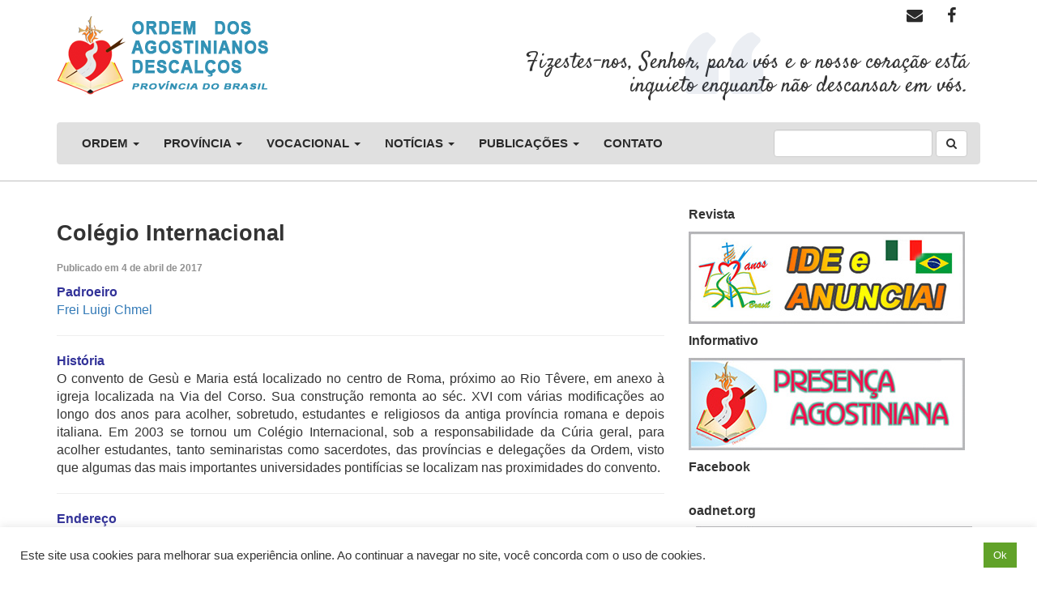

--- FILE ---
content_type: text/html; charset=UTF-8
request_url: http://oadbrasil.com.br/estudentado-internacional/
body_size: 48205
content:
<!DOCTYPE html>
<html class="no-js" lang="pt-BR" prefix="og: http://ogp.me/ns#">
<head>
	<meta charset="UTF-8" />
	<meta name="viewport" content="width=device-width, initial-scale=1.0" />
	<link rel="profile" href="http://gmpg.org/xfn/11" />
	<link rel="pingback" href="http://oadbrasil.com.br/xmlrpc.php" />
	<link rel="stylesheet" href="http://oadbrasil.com.br/wp-content/themes/oadbrasil/assets/font-awesome/css/font-awesome.min.css">
		<title>Colégio Internacional - OAD Brasil</title>

<!-- This site is optimized with the Yoast SEO plugin v9.3 - https://yoast.com/wordpress/plugins/seo/ -->
<link rel="canonical" href="http://oadbrasil.com.br/estudentado-internacional/" />
<meta property="og:locale" content="pt_BR" />
<meta property="og:type" content="article" />
<meta property="og:title" content="Colégio Internacional - OAD Brasil" />
<meta property="og:description" content="Padroeiro Frei Luigi Chmel História O convento de Gesù e Maria está localizado no centro de Roma, próximo ao Rio Têvere, em anexo à igreja localizada na Via del Corso. Sua construção remonta ao séc. XVI com várias modificações ao longo dos anos para acolher, sobretudo, estudantes e religiosos da antiga província romana e depois &hellip;" />
<meta property="og:url" content="http://oadbrasil.com.br/estudentado-internacional/" />
<meta property="og:site_name" content="OAD Brasil" />
<meta property="article:section" content="Comunidades" />
<meta property="article:published_time" content="2017-04-04T14:39:32+00:00" />
<meta property="article:modified_time" content="2022-01-07T08:44:33+00:00" />
<meta property="og:updated_time" content="2022-01-07T08:44:33+00:00" />
<meta property="og:image" content="http://oadbrasil.com.br/wp-content/uploads/2017/03/Comunidade-de-Roma.jpg" />
<meta property="og:image:width" content="800" />
<meta property="og:image:height" content="537" />
<meta name="twitter:card" content="summary" />
<meta name="twitter:description" content="Padroeiro Frei Luigi Chmel História O convento de Gesù e Maria está localizado no centro de Roma, próximo ao Rio Têvere, em anexo à igreja localizada na Via del Corso. Sua construção remonta ao séc. XVI com várias modificações ao longo dos anos para acolher, sobretudo, estudantes e religiosos da antiga província romana e depois [&hellip;]" />
<meta name="twitter:title" content="Colégio Internacional - OAD Brasil" />
<meta name="twitter:image" content="http://oadbrasil.com.br/wp-content/uploads/2017/03/Comunidade-de-Roma.jpg" />
<script type='application/ld+json'>{"@context":"https://schema.org","@type":"Organization","url":"http://oadbrasil.com.br/","sameAs":[],"@id":"http://oadbrasil.com.br/#organization","name":"OAD Brasil","logo":""}</script>
<!-- / Yoast SEO plugin. -->

<link rel='dns-prefetch' href='//s0.wp.com' />
<link rel='dns-prefetch' href='//s.gravatar.com' />
<link rel='dns-prefetch' href='//s.w.org' />
<link rel="alternate" type="application/rss+xml" title="Feed para OAD Brasil &raquo;" href="http://oadbrasil.com.br/feed/" />
<link rel="alternate" type="application/rss+xml" title="Feed de comentários para OAD Brasil &raquo;" href="http://oadbrasil.com.br/comments/feed/" />
<link rel="alternate" type="application/rss+xml" title="Feed de comentários para OAD Brasil &raquo; Colégio Internacional" href="http://oadbrasil.com.br/estudentado-internacional/feed/" />
		<script type="text/javascript">
			window._wpemojiSettings = {"baseUrl":"https:\/\/s.w.org\/images\/core\/emoji\/11\/72x72\/","ext":".png","svgUrl":"https:\/\/s.w.org\/images\/core\/emoji\/11\/svg\/","svgExt":".svg","source":{"concatemoji":"http:\/\/oadbrasil.com.br\/wp-includes\/js\/wp-emoji-release.min.js?ver=4.9.26"}};
			!function(e,a,t){var n,r,o,i=a.createElement("canvas"),p=i.getContext&&i.getContext("2d");function s(e,t){var a=String.fromCharCode;p.clearRect(0,0,i.width,i.height),p.fillText(a.apply(this,e),0,0);e=i.toDataURL();return p.clearRect(0,0,i.width,i.height),p.fillText(a.apply(this,t),0,0),e===i.toDataURL()}function c(e){var t=a.createElement("script");t.src=e,t.defer=t.type="text/javascript",a.getElementsByTagName("head")[0].appendChild(t)}for(o=Array("flag","emoji"),t.supports={everything:!0,everythingExceptFlag:!0},r=0;r<o.length;r++)t.supports[o[r]]=function(e){if(!p||!p.fillText)return!1;switch(p.textBaseline="top",p.font="600 32px Arial",e){case"flag":return s([55356,56826,55356,56819],[55356,56826,8203,55356,56819])?!1:!s([55356,57332,56128,56423,56128,56418,56128,56421,56128,56430,56128,56423,56128,56447],[55356,57332,8203,56128,56423,8203,56128,56418,8203,56128,56421,8203,56128,56430,8203,56128,56423,8203,56128,56447]);case"emoji":return!s([55358,56760,9792,65039],[55358,56760,8203,9792,65039])}return!1}(o[r]),t.supports.everything=t.supports.everything&&t.supports[o[r]],"flag"!==o[r]&&(t.supports.everythingExceptFlag=t.supports.everythingExceptFlag&&t.supports[o[r]]);t.supports.everythingExceptFlag=t.supports.everythingExceptFlag&&!t.supports.flag,t.DOMReady=!1,t.readyCallback=function(){t.DOMReady=!0},t.supports.everything||(n=function(){t.readyCallback()},a.addEventListener?(a.addEventListener("DOMContentLoaded",n,!1),e.addEventListener("load",n,!1)):(e.attachEvent("onload",n),a.attachEvent("onreadystatechange",function(){"complete"===a.readyState&&t.readyCallback()})),(n=t.source||{}).concatemoji?c(n.concatemoji):n.wpemoji&&n.twemoji&&(c(n.twemoji),c(n.wpemoji)))}(window,document,window._wpemojiSettings);
		</script>
		<style type="text/css">
img.wp-smiley,
img.emoji {
	display: inline !important;
	border: none !important;
	box-shadow: none !important;
	height: 1em !important;
	width: 1em !important;
	margin: 0 .07em !important;
	vertical-align: -0.1em !important;
	background: none !important;
	padding: 0 !important;
}
</style>
<link rel='stylesheet' id='simple-payments-css'  href='http://oadbrasil.com.br/wp-content/plugins/jetpack/modules/simple-payments/simple-payments.css?ver=4.9.26' type='text/css' media='all' />
<link rel='stylesheet' id='odin-style-css'  href='http://oadbrasil.com.br/wp-content/themes/oadbrasil/assets/css/style.css' type='text/css' media='all' />
<link rel='stylesheet' id='my-style-css'  href='http://oadbrasil.com.br/wp-content/themes/oadbrasil/assets/css/custom-style.css' type='text/css' media='all' />
<link rel='stylesheet' id='contact-form-7-css'  href='http://oadbrasil.com.br/wp-content/plugins/contact-form-7/includes/css/styles.css?ver=4.9' type='text/css' media='all' />
<link rel='stylesheet' id='cookie-law-info-css'  href='http://oadbrasil.com.br/wp-content/plugins/cookie-law-info/public/css/cookie-law-info-public.css?ver=2.0.6' type='text/css' media='all' />
<link rel='stylesheet' id='cookie-law-info-gdpr-css'  href='http://oadbrasil.com.br/wp-content/plugins/cookie-law-info/public/css/cookie-law-info-gdpr.css?ver=2.0.6' type='text/css' media='all' />
<link rel='stylesheet' id='social-logos-css'  href='http://oadbrasil.com.br/wp-content/plugins/jetpack/_inc/social-logos/social-logos.min.css?ver=1' type='text/css' media='all' />
<link rel='stylesheet' id='open-sans-css'  href='https://fonts.googleapis.com/css?family=Open+Sans%3A300italic%2C400italic%2C600italic%2C300%2C400%2C600&#038;subset=latin%2Clatin-ext&#038;ver=4.9.26' type='text/css' media='all' />
<link rel='stylesheet' id='jetpack_css-css'  href='http://oadbrasil.com.br/wp-content/plugins/jetpack/css/jetpack.css?ver=5.2.4' type='text/css' media='all' />
<script type='text/javascript' src='http://oadbrasil.com.br/wp-includes/js/jquery/jquery.js?ver=1.12.4'></script>
<script type='text/javascript' src='http://oadbrasil.com.br/wp-includes/js/jquery/jquery-migrate.min.js?ver=1.4.1'></script>
<!--[if lt IE 9]>
<script type='text/javascript' src='http://oadbrasil.com.br/wp-content/themes/oadbrasil/assets/js/html5.js?ver=4.9.26'></script>
<![endif]-->
<script type='text/javascript'>
/* <![CDATA[ */
var Cli_Data = {"nn_cookie_ids":[],"cookielist":[],"non_necessary_cookies":[],"ccpaEnabled":"","ccpaRegionBased":"","ccpaBarEnabled":"","strictlyEnabled":["necessary","obligatoire"],"ccpaType":"gdpr","js_blocking":"1","custom_integration":"","triggerDomRefresh":"","secure_cookies":""};
var cli_cookiebar_settings = {"animate_speed_hide":"500","animate_speed_show":"500","background":"#FFF","border":"#b1a6a6c2","border_on":"","button_1_button_colour":"#61a229","button_1_button_hover":"#4e8221","button_1_link_colour":"#fff","button_1_as_button":"1","button_1_new_win":"","button_2_button_colour":"#333","button_2_button_hover":"#292929","button_2_link_colour":"#444","button_2_as_button":"","button_2_hidebar":"","button_3_button_colour":"#dedfe0","button_3_button_hover":"#b2b2b3","button_3_link_colour":"#333333","button_3_as_button":"1","button_3_new_win":"","button_4_button_colour":"#dedfe0","button_4_button_hover":"#b2b2b3","button_4_link_colour":"#333333","button_4_as_button":"1","button_7_button_colour":"#61a229","button_7_button_hover":"#4e8221","button_7_link_colour":"#fff","button_7_as_button":"1","button_7_new_win":"","font_family":"inherit","header_fix":"","notify_animate_hide":"1","notify_animate_show":"","notify_div_id":"#cookie-law-info-bar","notify_position_horizontal":"right","notify_position_vertical":"bottom","scroll_close":"","scroll_close_reload":"","accept_close_reload":"","reject_close_reload":"","showagain_tab":"","showagain_background":"#fff","showagain_border":"#000","showagain_div_id":"#cookie-law-info-again","showagain_x_position":"100px","text":"#333333","show_once_yn":"","show_once":"10000","logging_on":"","as_popup":"","popup_overlay":"1","bar_heading_text":"","cookie_bar_as":"banner","popup_showagain_position":"bottom-right","widget_position":"left"};
var log_object = {"ajax_url":"http:\/\/oadbrasil.com.br\/wp-admin\/admin-ajax.php"};
/* ]]> */
</script>
<script type='text/javascript' src='http://oadbrasil.com.br/wp-content/plugins/cookie-law-info/public/js/cookie-law-info-public.js?ver=2.0.6'></script>
<link rel='https://api.w.org/' href='http://oadbrasil.com.br/wp-json/' />
<link rel='shortlink' href='http://oadbrasil.com.br/?p=883' />
<link rel="alternate" type="application/json+oembed" href="http://oadbrasil.com.br/wp-json/oembed/1.0/embed?url=http%3A%2F%2Foadbrasil.com.br%2Festudentado-internacional%2F" />
<link rel="alternate" type="text/xml+oembed" href="http://oadbrasil.com.br/wp-json/oembed/1.0/embed?url=http%3A%2F%2Foadbrasil.com.br%2Festudentado-internacional%2F&#038;format=xml" />

<link rel='dns-prefetch' href='//v0.wordpress.com'>
<style type='text/css'>img#wpstats{display:none}</style><link rel="icon" href="http://oadbrasil.com.br/wp-content/uploads/2017/03/favicon.png" sizes="32x32" />
<link rel="icon" href="http://oadbrasil.com.br/wp-content/uploads/2017/03/favicon.png" sizes="192x192" />
<link rel="apple-touch-icon-precomposed" href="http://oadbrasil.com.br/wp-content/uploads/2017/03/favicon.png" />
<meta name="msapplication-TileImage" content="http://oadbrasil.com.br/wp-content/uploads/2017/03/favicon.png" />
</head>
<body class="post-template-default single single-post postid-883 single-format-standard">

	
	<a id="skippy" class="sr-only sr-only-focusable" href="#content">
		<div class="container">
			<span class="skiplink-text">Pular para o conteúdo</span>
		</div>
	</a>
	<header id="header" role="banner">
		<div class="container">
			<div class="row">
				<div class="col-xs-12 col-sm-5 col-md-5">
					<div class="page-header">
																			<div class="custom-header">
								<a href="http://oadbrasil.com.br/" rel="home">
									<img src="http://oadbrasil.com.br/wp-content/uploads/2017/04/oad-brasil-logo.png" width="263" height="97" alt="OAD Brasil" />
								</a>
							</div>
											</div><!-- .page-header-->
				</div>
				<div class="col-xs-12 col-sm-7 col-md-7">
					<div class="col-xs-12 col-sm-12 col-md-12 midias-top">
						<ul class="list-group">
							<li class="list-group-item">
								<a href="https://www.facebook.com/oadbrasil/" target="_blank"><i class="fa fa-facebook" aria-hidden="true"></i></a>
							</li>
					<!--		<li class="list-group-item">
								<a href="#" target="_blank"><i class="fa fa-youtube" aria-hidden="true"></i></a>
							</li> -->
							<li class="list-group-item">
								<a href="https://webmail-seguro.com.br/oadbrasil.com.br/" target="_blank"><i class="fa fa-envelope" aria-hidden="true"></i></a>
							</li>
						</ul>
					</div>
					<div class="col-xs-12 col-sm-12 col-md-12 frase-header">
						<h3>Fizestes-nos, Senhor, para vós e o nosso coração está inquieto enquanto não descansar em vós.</h3>					</div>					
				</div>
			</div>
			
			<div id="main-navigation" class="navbar navbar-default">
				<div class="navbar-header">
					<button type="button" class="navbar-toggle" data-toggle="collapse" data-target=".navbar-main-navigation">
					<span class="sr-only">Alternar navegação</span>
						<span class="icon-bar"></span>
						<span class="icon-bar"></span>
						<span class="icon-bar"></span>
					</button>
					<a class="navbar-brand visible-xs-block" href="http://oadbrasil.com.br/" title="OAD Brasil" rel="home">
						MENU
					</a>
				</div>
				<nav class="collapse navbar-collapse navbar-main-navigation" role="navigation">
					<ul id="menu-menu-1" class="nav navbar-nav"><li id="menu-item-11" class="menu-item menu-item-type-custom menu-item-object-custom menu-item-has-children menu-item-11 dropdown"><a title="Ordem" href="#" data-toggle="dropdown" class="dropdown-toggle">Ordem <span class="caret"></span></a>
<ul role="menu" class=" dropdown-menu">
	<li id="menu-item-1404" class="menu-item menu-item-type-post_type menu-item-object-page menu-item-1404"><a title="Governo geral" href="http://oadbrasil.com.br/governo-geral/">Governo geral</a></li>
	<li id="menu-item-97" class="menu-item menu-item-type-post_type menu-item-object-page menu-item-97"><a title="História" href="http://oadbrasil.com.br/historia/">História</a></li>
	<li id="menu-item-108" class="menu-item menu-item-type-post_type menu-item-object-page menu-item-108"><a title="Espiritualidade" href="http://oadbrasil.com.br/espiritualidade/">Espiritualidade</a></li>
	<li id="menu-item-107" class="menu-item menu-item-type-post_type menu-item-object-page menu-item-107"><a title="Carisma" href="http://oadbrasil.com.br/carisma/">Carisma</a></li>
	<li id="menu-item-94" class="menu-item menu-item-type-post_type menu-item-object-page menu-item-94"><a title="Santo Agostinho" href="http://oadbrasil.com.br/santo-agostinho/">Santo Agostinho</a></li>
	<li id="menu-item-133" class="menu-item menu-item-type-post_type menu-item-object-page menu-item-133"><a title="Santos e Veneráveis" href="http://oadbrasil.com.br/santos-e-veneraveis/">Santos e Veneráveis</a></li>
	<li id="menu-item-331" class="menu-item menu-item-type-post_type menu-item-object-page menu-item-331"><a title="Endereços" href="http://oadbrasil.com.br/enderecos/">Endereços</a></li>
</ul>
</li>
<li id="menu-item-12" class="menu-item menu-item-type-custom menu-item-object-custom menu-item-has-children menu-item-12 dropdown"><a title="Província" href="#" data-toggle="dropdown" class="dropdown-toggle">Província <span class="caret"></span></a>
<ul role="menu" class=" dropdown-menu">
	<li id="menu-item-704" class="menu-item menu-item-type-post_type menu-item-object-page menu-item-704"><a title="Governo provincial" href="http://oadbrasil.com.br/governo-provincial/">Governo provincial</a></li>
	<li id="menu-item-208" class="menu-item menu-item-type-taxonomy menu-item-object-category menu-item-208"><a title="Religiosos" href="http://oadbrasil.com.br/category/religiosos/">Religiosos</a></li>
	<li id="menu-item-334" class="menu-item menu-item-type-post_type menu-item-object-page menu-item-334"><a title="Comunidades" href="http://oadbrasil.com.br/comunidades/">Comunidades</a></li>
	<li id="menu-item-333" class="menu-item menu-item-type-post_type menu-item-object-page menu-item-333"><a title="Colégios" href="http://oadbrasil.com.br/colegios/">Colégios</a></li>
	<li id="menu-item-332" class="menu-item menu-item-type-post_type menu-item-object-page menu-item-332"><a title="Missões" href="http://oadbrasil.com.br/missoes/">Missões</a></li>
	<li id="menu-item-919" class="menu-item menu-item-type-post_type menu-item-object-page menu-item-919"><a title="Endereços" href="http://oadbrasil.com.br/enderecos-2/">Endereços</a></li>
</ul>
</li>
<li id="menu-item-13" class="menu-item menu-item-type-custom menu-item-object-custom menu-item-has-children menu-item-13 dropdown"><a title="Vocacional" href="#" data-toggle="dropdown" class="dropdown-toggle">Vocacional <span class="caret"></span></a>
<ul role="menu" class=" dropdown-menu">
	<li id="menu-item-330" class="menu-item menu-item-type-post_type menu-item-object-page menu-item-330"><a title="Etapas de formação" href="http://oadbrasil.com.br/etapas-de-formacao/">Etapas de formação</a></li>
	<li id="menu-item-329" class="menu-item menu-item-type-post_type menu-item-object-page menu-item-329"><a title="Formadores" href="http://oadbrasil.com.br/formadores/">Formadores</a></li>
	<li id="menu-item-964" class="menu-item menu-item-type-post_type menu-item-object-page menu-item-964"><a title="Hábito religioso" href="http://oadbrasil.com.br/habito-religioso/">Hábito religioso</a></li>
	<li id="menu-item-3272" class="menu-item menu-item-type-post_type menu-item-object-page menu-item-3272"><a title="2019: Ano do Carisma" href="http://oadbrasil.com.br/ano-do-carisma-2019/">2019: Ano do Carisma</a></li>
	<li id="menu-item-2501" class="menu-item menu-item-type-post_type menu-item-object-page menu-item-2501"><a title="2018: Ano da Santidade" href="http://oadbrasil.com.br/ano-da-santidade-2018/">2018: Ano da Santidade</a></li>
	<li id="menu-item-1836" class="menu-item menu-item-type-post_type menu-item-object-page menu-item-1836"><a title="2018: 70 anos no Brasil" href="http://oadbrasil.com.br/oad-70-anos-no-brasil-1948-2018/">2018: 70 anos no Brasil</a></li>
	<li id="menu-item-880" class="menu-item menu-item-type-post_type menu-item-object-page menu-item-880"><a title="2017: Ano Vocacional" href="http://oadbrasil.com.br/ano-vocacional-2017/">2017: Ano Vocacional</a></li>
</ul>
</li>
<li id="menu-item-72" class="menu-item menu-item-type-custom menu-item-object-custom menu-item-has-children menu-item-72 dropdown"><a title="Notícias" href="#" data-toggle="dropdown" class="dropdown-toggle">Notícias <span class="caret"></span></a>
<ul role="menu" class=" dropdown-menu">
	<li id="menu-item-364" class="menu-item menu-item-type-taxonomy menu-item-object-category menu-item-364"><a title="Últimos Eventos" href="http://oadbrasil.com.br/category/ultimos-eventos/">Últimos Eventos</a></li>
	<li id="menu-item-832" class="menu-item menu-item-type-custom menu-item-object-custom menu-item-832"><a title="Próximos Eventos" href="http://oadbrasil.com.br/evento/">Próximos Eventos</a></li>
	<li id="menu-item-361" class="menu-item menu-item-type-taxonomy menu-item-object-category menu-item-361"><a title="Galeria de fotos" href="http://oadbrasil.com.br/category/galeria-de-fotos/">Galeria de fotos</a></li>
</ul>
</li>
<li id="menu-item-759" class="menu-item menu-item-type-custom menu-item-object-custom menu-item-has-children menu-item-759 dropdown"><a title="Publicações" href="#" data-toggle="dropdown" class="dropdown-toggle">Publicações <span class="caret"></span></a>
<ul role="menu" class=" dropdown-menu">
	<li id="menu-item-348" class="menu-item menu-item-type-taxonomy menu-item-object-category menu-item-348"><a title="Informativo &quot;Presença Agostiniana&quot;" href="http://oadbrasil.com.br/category/informativo/">Informativo &#8220;Presença Agostiniana&#8221;</a></li>
	<li id="menu-item-1109" class="menu-item menu-item-type-taxonomy menu-item-object-category menu-item-1109"><a title="Comunicados" href="http://oadbrasil.com.br/category/comunicados/">Comunicados</a></li>
	<li id="menu-item-2845" class="menu-item menu-item-type-post_type menu-item-object-page menu-item-2845"><a title="Associação Social Agostiniana" href="http://oadbrasil.com.br/associacao-social-agostiniana/">Associação Social Agostiniana</a></li>
</ul>
</li>
<li id="menu-item-898" class="menu-item menu-item-type-post_type menu-item-object-page menu-item-898"><a title="Contato" href="http://oadbrasil.com.br/contato/">Contato</a></li>
</ul>					<form method="get" class="navbar-form navbar-right" action="http://oadbrasil.com.br/" role="search">
						<label for="navbar-search" class="sr-only">
							Buscar:						</label>
						<div class="form-group">
							<input type="search" value="" class="form-control" name="s" id="navbar-search" />
						</div>
						<button type="submit" class="btn btn-default"><i class="fa fa-search" aria-hidden="true"></i></button>
					</form>
				</nav><!-- .navbar-collapse -->
			</div><!-- #main-navigation-->
		</div><!-- .container-->
	</header><!-- #header -->
	

	<div class="container spaccing-top-bottom">
		<div class="row">
			<div class="col-xs-12 col-sm-8 col-md-8">
				<main id="content" class="" tabindex="-1" role="main">
					
<article id="post-883" class="post-883 post type-post status-publish format-standard has-post-thumbnail hentry category-comunidades">
	<header class="entry-header">
		<h1 class="entry-title">Colégio Internacional</h1>
					<div class="entry-meta">
				<span class="entry-date">Publicado em <time class="entry-date" datetime="2017-04-04T11:39:32+00:00">4 de abril de 2017</time></span> 			</div><!-- .entry-meta -->
			</header><!-- .entry-header -->

			<div class="entry-content">
			<header class="entry-header">
<p class="entry-title"><strong><span style="color: #333399;">Padroeiro</span><br />
</strong><a href="http://oadbrasil.com.br/santo_agostiniano/servo-de-deus-frei-luigi-chmel/" target="_blank" rel="noopener">Frei Luigi Chmel</a></p>
<hr />
</header>
<div class="entry-content">
<p><span style="color: #333399;"><strong>História</strong></span><br />
O convento de Gesù e Maria está localizado no centro de Roma, próximo ao Rio Têvere, em anexo à igreja localizada na Via del Corso. Sua construção remonta ao séc. XVI com várias modificações ao longo dos anos para acolher, sobretudo, estudantes e religiosos da antiga província romana e depois italiana. Em 2003 se tornou um Colégio Internacional, sob a responsabilidade da Cúria geral, para acolher estudantes, tanto seminaristas como sacerdotes, das províncias e delegações da Ordem, visto que algumas das mais importantes universidades pontifícias se localizam nas proximidades do convento.</p>
<hr />
<p><strong><span style="color: #333399;">Endereço</span><br />
</strong>Colégio Internacional Fra Luigi Chmel<br />
Via del Corso, 45<br />
00186 Roma &#8211; Itália<br />
(39) 063613717</p>
<hr />
<p><strong><span style="color: #333399;">Atual comunidade religiosa</span><br />
</strong>Frei Crisologo Suan<br />
Frei Gabriel Ferlisi<br />
Frei Renan Ilustrissimo</p>
<p><span style="color: #993300;"><em>Estudantes da Província do Brasil</em></span><br />
Frei Adan Molinas<br />
Frei Jean Paulo Pettenon<br />
Frei Milciades Gauto</p>
<hr />
<p><img class="alignnone size-large wp-image-4373" src="http://oadbrasil.com.br/wp-content/uploads/2017/04/2022Studentato-1024x460.jpeg" alt="" width="600" height="270" srcset="http://oadbrasil.com.br/wp-content/uploads/2017/04/2022Studentato-1024x460.jpeg 1024w, http://oadbrasil.com.br/wp-content/uploads/2017/04/2022Studentato-300x135.jpeg 300w, http://oadbrasil.com.br/wp-content/uploads/2017/04/2022Studentato-768x345.jpeg 768w, http://oadbrasil.com.br/wp-content/uploads/2017/04/2022Studentato.jpeg 1600w" sizes="(max-width: 600px) 100vw, 600px" /></p>
</div>
<div class="sharedaddy sd-sharing-enabled"><div class="robots-nocontent sd-block sd-social sd-social-icon sd-sharing"><h3 class="sd-title">Compartilhar:</h3><div class="sd-content"><ul><li class="share-facebook"><a rel="nofollow" data-shared="sharing-facebook-883" class="share-facebook sd-button share-icon no-text" href="http://oadbrasil.com.br/estudentado-internacional/?share=facebook" target="_blank" title="Clique para compartilhar no Facebook"><span></span><span class="sharing-screen-reader-text">Clique para compartilhar no Facebook(abre em nova janela)</span></a></li><li class="share-jetpack-whatsapp"><a rel="nofollow" data-shared="" class="share-jetpack-whatsapp sd-button share-icon no-text" href="whatsapp://send?text=Col%C3%A9gio%20Internacional http%3A%2F%2Foadbrasil.com.br%2Festudentado-internacional%2F" target="_blank" title="Clique para compartilhar no WhatsApp"><span></span><span class="sharing-screen-reader-text">Clique para compartilhar no WhatsApp(abre em nova janela)</span></a></li><li class="share-twitter"><a rel="nofollow" data-shared="sharing-twitter-883" class="share-twitter sd-button share-icon no-text" href="http://oadbrasil.com.br/estudentado-internacional/?share=twitter" target="_blank" title="Clique para compartilhar no Twitter"><span></span><span class="sharing-screen-reader-text">Clique para compartilhar no Twitter(abre em nova janela)</span></a></li><li class="share-email"><a rel="nofollow" data-shared="" class="share-email sd-button share-icon no-text" href="http://oadbrasil.com.br/estudentado-internacional/?share=email" target="_blank" title="Clique para enviar por e-mail a um amigo"><span></span><span class="sharing-screen-reader-text">Clique para enviar por e-mail a um amigo(abre em nova janela)</span></a></li><li class="share-print"><a rel="nofollow" data-shared="" class="share-print sd-button share-icon no-text" href="http://oadbrasil.com.br/estudentado-internacional/#print" target="_blank" title="Clique para imprimir"><span></span><span class="sharing-screen-reader-text">Clique para imprimir(abre em nova janela)</span></a></li><li class="share-end"></li></ul></div></div></div>		</div><!-- .entry-content -->
	
	<footer class="entry-meta">
				
	</footer>
</article><!-- #post-## -->
<section id="comments" class="content-wrap" itemscope itemtype="http://schema.org/Comment">
		
		<div id="respond" class="comment-respond">
		<h3 id="reply-title" class="comment-reply-title">Deixe uma resposta <small><a rel="nofollow" id="cancel-comment-reply-link" href="/estudentado-internacional/#respond" style="display:none;">Cancelar resposta</a></small></h3>			<form action="http://oadbrasil.com.br/wp-comments-post.php" method="post" id="commentform" class="comment-form" novalidate>
				<p class="comment-notes"><span id="email-notes">O seu endereço de e-mail não será publicado.</span> Campos obrigatórios são marcados com <span class="required">*</span></p><div class="comment-form-comment form-group"><label class="control-label" for="comment">Comentário <span class="required text-danger">*</span></label> <textarea id="comment" name="comment" class="form-control" cols="45" rows="8" aria-required="true" required="required"></textarea></div><div class="comment-form-author form-group"><label for="author">Nome <span class="required text-danger">*</span></label> <input id="author" name="author" class="form-control" type="text" value="" size="30" aria-required='true' required='required' /></div>
<div class="comment-form-email form-group"><label for="email">E-mail <span class="required text-danger">*</span></label> <input id="email" name="email" class="form-control" type="email" value="" size="30" aria-describedby="email-notes" aria-required='true' required='required' /></div>
<div class="comment-form-url form-group"><label for="url">Website</label> <input id="url" name="url" class="form-control" type="url" value="" size="30" /></div>
<p class="form-submit"><input name="submit" type="submit" id="submit" class="submit btn btn-default" value="Publicar comentário" /> <input type='hidden' name='comment_post_ID' value='883' id='comment_post_ID' />
<input type='hidden' name='comment_parent' id='comment_parent' value='0' />
</p><p style="display: none;"><input type="hidden" id="akismet_comment_nonce" name="akismet_comment_nonce" value="a2c12d43e0" /></p><p class="comment-subscription-form"><input type="checkbox" name="subscribe_comments" id="subscribe_comments" value="subscribe" style="width: auto; -moz-appearance: checkbox; -webkit-appearance: checkbox;" /> <label class="subscribe-label" id="subscribe-label" for="subscribe_comments">Notifique-me sobre novos comentários por e-mail.</label></p><p class="comment-subscription-form"><input type="checkbox" name="subscribe_blog" id="subscribe_blog" value="subscribe" style="width: auto; -moz-appearance: checkbox; -webkit-appearance: checkbox;" /> <label class="subscribe-label" id="subscribe-blog-label" for="subscribe_blog">Notifique-me sobre novas publicações por e-mail.</label></p><p style="display: none;"><input type="hidden" id="ak_js" name="ak_js" value="175"/></p>			</form>
			</div><!-- #respond -->
	</section><!-- #comments -->
				</main><!-- #main -->
			</div>
			<div class="col-xs-12 col-sm-4 col-md-4 col">
				
<aside id="sidebar" role="complementary">
	<aside id="text-4" class="widget widget_text">			<div class="textwidget"><p><strong>Revista</strong></p>
<p><a href="http://oadbrasil.com.br/oad-70-anos-no-brasil-1948-2018/"><img src="http://oadbrasil.com.br/wp-content/uploads/2018/03/slide_revista_lateral-341.jpg" /></a></p>
<div heigth:22px></div>
</div>
		</aside><aside id="text-5" class="widget widget_text">			<div class="textwidget"><p><strong>Informativo</strong></p>
<p><a href="http://oadbrasil.com.br/category/informativo/"><img src="http://oadbrasil.com.br/wp-content/uploads/2018/03/slide_periodico_lateral-341.jpg"></a></p>
</div>
		</aside><aside id="text-6" class="widget widget_text">			<div class="textwidget"><p><strong>Facebook</strong></p>
<div class="fb-page" data-href="https://www.facebook.com/oadbrasil/" data-small-header="false" data-adapt-container-width="true" data-hide-cover="false" data-show-facepile="true">
<blockquote cite="https://www.facebook.com/oadbrasil/" class="fb-xfbml-parse-ignore"><p><a href="https://www.facebook.com/oadbrasil/">Agostinianos Descalços &#8211; OAD</a></p></blockquote>
</div>
</div>
		</aside><aside id="text-9" class="widget widget_text">			<div class="textwidget"><p><strong>oadnet.org</strong><br />
<a href="http://oadnet.org" target="_blank"><img class="aligncenter size-full wp-image-3602" src="http://oadbrasil.com.br/wp-content/uploads/2019/06/banner-oadnet.jpg" alt="" width="341" height="114" /></a></p>
</div>
		</aside></aside><!-- #sidebar -->
			</div>
		</div>
	</div>

		

		
<footer role="contentinfo">
	<div class="container-fluid bg-footer">
		<div class="container">
			<div class="row">
				<div class="col-xs-12 col-sm-4 col-md-4">
					<div>
						<img src="http://oadbrasil.com.br/wp-content/uploads/2017/04/oad-brasil-logo.png" alt="">
					</div>
					<br>
					<p>&copy; 2026 OAD Brasil - Todos os direitos reservados</p>
				</div>
				<div class="col-xs-12 col-sm-4 col-md-4 text-center">
					<div class="title-footer">
						Sede da Província
					</div>
					<div class="infos-footer">
						Rua Nossa Senhora das Graças, 1260<br>
						Ramos, CEP: 21031-612<br>
						Rio de Janeiro (RJ)<br>
						Fone: (021) 2590-6098
					</div>
					
				</div>
				<div class="col-xs-12 col-sm-4 col-md-4 text-center  text-center">
					<img src="http://oadbrasil.com.br/wp-content/uploads/2017/04/oad-roma-logo.png" alt="">				
				</div>
			</div>
		</div>
	</div>
</footer><!-- #footer -->
<div id="fb-root"></div>
<script>(function(d, s, id) {
	var js, fjs = d.getElementsByTagName(s)[0];
	if (d.getElementById(id)) return;
	js = d.createElement(s); js.id = id;
	js.src = "//connect.facebook.net/pt_BR/sdk.js#xfbml=1&version=v2.8";
	fjs.parentNode.insertBefore(js, fjs);
}(document, 'script', 'facebook-jssdk'));</script>
	<!--googleoff: all--><div id="cookie-law-info-bar" data-nosnippet="true"><span><div class="cli-bar-container cli-style-v2"><div class="cli-bar-message">Este site usa cookies para melhorar sua experiência online. Ao continuar a navegar no site, você concorda com o uso de cookies. </div><div class="cli-bar-btn_container"><a id="wt-cli-accept-all-btn" tabindex="0" role='button' data-cli_action="accept_all"  class="wt-cli-element medium cli-plugin-button wt-cli-accept-all-btn cookie_action_close_header cli_action_button" >Ok</a></div></div></span></div><div id="cookie-law-info-again" style="display:none;" data-nosnippet="true"><span id="cookie_hdr_showagain">Manage consent</span></div><div class="cli-modal" data-nosnippet="true" id="cliSettingsPopup" tabindex="-1" role="dialog" aria-labelledby="cliSettingsPopup" aria-hidden="true">
  <div class="cli-modal-dialog" role="document">
	<div class="cli-modal-content cli-bar-popup">
	  	<button type="button" class="cli-modal-close" id="cliModalClose">
			<svg class="" viewBox="0 0 24 24"><path d="M19 6.41l-1.41-1.41-5.59 5.59-5.59-5.59-1.41 1.41 5.59 5.59-5.59 5.59 1.41 1.41 5.59-5.59 5.59 5.59 1.41-1.41-5.59-5.59z"></path><path d="M0 0h24v24h-24z" fill="none"></path></svg>
			<span class="wt-cli-sr-only">Fechar</span>
	  	</button>
	  	<div class="cli-modal-body">
			<div class="cli-container-fluid cli-tab-container">
	<div class="cli-row">
		<div class="cli-col-12 cli-align-items-stretch cli-px-0">
			<div class="cli-privacy-overview">
				<h4>Privacy Overview</h4>				<div class="cli-privacy-content">
					<div class="cli-privacy-content-text">This website uses cookies to improve your experience while you navigate through the website. Out of these, the cookies that are categorized as necessary are stored on your browser as they are essential for the working of basic functionalities of the website. We also use third-party cookies that help us analyze and understand how you use this website. These cookies will be stored in your browser only with your consent. You also have the option to opt-out of these cookies. But opting out of some of these cookies may affect your browsing experience.</div>
				</div>
				<a class="cli-privacy-readmore"  aria-label="Mostrar mais" tabindex="0" role="button" data-readmore-text="Mostrar mais" data-readless-text="Mostrar menos"></a>			</div>
		</div>
		<div class="cli-col-12 cli-align-items-stretch cli-px-0 cli-tab-section-container">
												<div class="cli-tab-section">
						<div class="cli-tab-header">
							<a role="button" tabindex="0" class="cli-nav-link cli-settings-mobile" data-target="necessary" data-toggle="cli-toggle-tab">
								Necessary							</a>
							<div class="wt-cli-necessary-checkbox">
                        <input type="checkbox" class="cli-user-preference-checkbox"  id="wt-cli-checkbox-necessary" data-id="checkbox-necessary" checked="checked"  />
                        <label class="form-check-label" for="wt-cli-checkbox-necessary">Necessary</label>
                    </div>
                    <span class="cli-necessary-caption">Sempre ativado</span> 						</div>
						<div class="cli-tab-content">
							<div class="cli-tab-pane cli-fade" data-id="necessary">
								<div class="wt-cli-cookie-description">
									Necessary cookies are absolutely essential for the website to function properly. These cookies ensure basic functionalities and security features of the website, anonymously.
<table class="cookielawinfo-row-cat-table cookielawinfo-winter"><thead><tr><th class="cookielawinfo-column-1">Cookie</th><th class="cookielawinfo-column-3">Duração</th><th class="cookielawinfo-column-4">Descrição</th></tr></thead><tbody><tr class="cookielawinfo-row"><td class="cookielawinfo-column-1">cookielawinfo-checkbox-analytics</td><td class="cookielawinfo-column-3">11 months</td><td class="cookielawinfo-column-4">This cookie is set by GDPR Cookie Consent plugin. The cookie is used to store the user consent for the cookies in the category "Analytics".</td></tr><tr class="cookielawinfo-row"><td class="cookielawinfo-column-1">cookielawinfo-checkbox-functional</td><td class="cookielawinfo-column-3">11 months</td><td class="cookielawinfo-column-4">The cookie is set by GDPR cookie consent to record the user consent for the cookies in the category "Functional".</td></tr><tr class="cookielawinfo-row"><td class="cookielawinfo-column-1">cookielawinfo-checkbox-necessary</td><td class="cookielawinfo-column-3">11 months</td><td class="cookielawinfo-column-4">This cookie is set by GDPR Cookie Consent plugin. The cookies is used to store the user consent for the cookies in the category "Necessary".</td></tr><tr class="cookielawinfo-row"><td class="cookielawinfo-column-1">cookielawinfo-checkbox-others</td><td class="cookielawinfo-column-3">11 months</td><td class="cookielawinfo-column-4">This cookie is set by GDPR Cookie Consent plugin. The cookie is used to store the user consent for the cookies in the category "Other.</td></tr><tr class="cookielawinfo-row"><td class="cookielawinfo-column-1">cookielawinfo-checkbox-performance</td><td class="cookielawinfo-column-3">11 months</td><td class="cookielawinfo-column-4">This cookie is set by GDPR Cookie Consent plugin. The cookie is used to store the user consent for the cookies in the category "Performance".</td></tr><tr class="cookielawinfo-row"><td class="cookielawinfo-column-1">viewed_cookie_policy</td><td class="cookielawinfo-column-3">11 months</td><td class="cookielawinfo-column-4">The cookie is set by the GDPR Cookie Consent plugin and is used to store whether or not user has consented to the use of cookies. It does not store any personal data.</td></tr></tbody></table>								</div>
							</div>
						</div>
					</div>
																	<div class="cli-tab-section">
						<div class="cli-tab-header">
							<a role="button" tabindex="0" class="cli-nav-link cli-settings-mobile" data-target="functional" data-toggle="cli-toggle-tab">
								Functional							</a>
							<div class="cli-switch">
                        <input type="checkbox" id="wt-cli-checkbox-functional" class="cli-user-preference-checkbox"  data-id="checkbox-functional"  />
                        <label for="wt-cli-checkbox-functional" class="cli-slider" data-cli-enable="Ativado" data-cli-disable="Desativado"><span class="wt-cli-sr-only">Functional</span></label>
                    </div>						</div>
						<div class="cli-tab-content">
							<div class="cli-tab-pane cli-fade" data-id="functional">
								<div class="wt-cli-cookie-description">
									Functional cookies help to perform certain functionalities like sharing the content of the website on social media platforms, collect feedbacks, and other third-party features.
								</div>
							</div>
						</div>
					</div>
																	<div class="cli-tab-section">
						<div class="cli-tab-header">
							<a role="button" tabindex="0" class="cli-nav-link cli-settings-mobile" data-target="performance" data-toggle="cli-toggle-tab">
								Performance							</a>
							<div class="cli-switch">
                        <input type="checkbox" id="wt-cli-checkbox-performance" class="cli-user-preference-checkbox"  data-id="checkbox-performance"  />
                        <label for="wt-cli-checkbox-performance" class="cli-slider" data-cli-enable="Ativado" data-cli-disable="Desativado"><span class="wt-cli-sr-only">Performance</span></label>
                    </div>						</div>
						<div class="cli-tab-content">
							<div class="cli-tab-pane cli-fade" data-id="performance">
								<div class="wt-cli-cookie-description">
									Performance cookies are used to understand and analyze the key performance indexes of the website which helps in delivering a better user experience for the visitors.
								</div>
							</div>
						</div>
					</div>
																	<div class="cli-tab-section">
						<div class="cli-tab-header">
							<a role="button" tabindex="0" class="cli-nav-link cli-settings-mobile" data-target="analytics" data-toggle="cli-toggle-tab">
								Analytics							</a>
							<div class="cli-switch">
                        <input type="checkbox" id="wt-cli-checkbox-analytics" class="cli-user-preference-checkbox"  data-id="checkbox-analytics"  />
                        <label for="wt-cli-checkbox-analytics" class="cli-slider" data-cli-enable="Ativado" data-cli-disable="Desativado"><span class="wt-cli-sr-only">Analytics</span></label>
                    </div>						</div>
						<div class="cli-tab-content">
							<div class="cli-tab-pane cli-fade" data-id="analytics">
								<div class="wt-cli-cookie-description">
									Analytical cookies are used to understand how visitors interact with the website. These cookies help provide information on metrics the number of visitors, bounce rate, traffic source, etc.
								</div>
							</div>
						</div>
					</div>
																	<div class="cli-tab-section">
						<div class="cli-tab-header">
							<a role="button" tabindex="0" class="cli-nav-link cli-settings-mobile" data-target="advertisement" data-toggle="cli-toggle-tab">
								Advertisement							</a>
							<div class="cli-switch">
                        <input type="checkbox" id="wt-cli-checkbox-advertisement" class="cli-user-preference-checkbox"  data-id="checkbox-advertisement"  />
                        <label for="wt-cli-checkbox-advertisement" class="cli-slider" data-cli-enable="Ativado" data-cli-disable="Desativado"><span class="wt-cli-sr-only">Advertisement</span></label>
                    </div>						</div>
						<div class="cli-tab-content">
							<div class="cli-tab-pane cli-fade" data-id="advertisement">
								<div class="wt-cli-cookie-description">
									Advertisement cookies are used to provide visitors with relevant ads and marketing campaigns. These cookies track visitors across websites and collect information to provide customized ads.
								</div>
							</div>
						</div>
					</div>
																	<div class="cli-tab-section">
						<div class="cli-tab-header">
							<a role="button" tabindex="0" class="cli-nav-link cli-settings-mobile" data-target="others" data-toggle="cli-toggle-tab">
								Others							</a>
							<div class="cli-switch">
                        <input type="checkbox" id="wt-cli-checkbox-others" class="cli-user-preference-checkbox"  data-id="checkbox-others"  />
                        <label for="wt-cli-checkbox-others" class="cli-slider" data-cli-enable="Ativado" data-cli-disable="Desativado"><span class="wt-cli-sr-only">Others</span></label>
                    </div>						</div>
						<div class="cli-tab-content">
							<div class="cli-tab-pane cli-fade" data-id="others">
								<div class="wt-cli-cookie-description">
									Other uncategorized cookies are those that are being analyzed and have not been classified into a category as yet.
								</div>
							</div>
						</div>
					</div>
										</div>
	</div>
</div>
	  	</div>
	  	<div class="cli-modal-footer">
			<div class="wt-cli-element cli-container-fluid cli-tab-container">
				<div class="cli-row">
					<div class="cli-col-12 cli-align-items-stretch cli-px-0">
						<div class="cli-tab-footer wt-cli-privacy-overview-actions">
						
															<a id="wt-cli-privacy-save-btn" role="button" tabindex="0" data-cli-action="accept" class="wt-cli-privacy-btn cli_setting_save_button wt-cli-privacy-accept-btn cli-btn">SALVAR E ACEITAR</a>
													</div>
						
					</div>
				</div>
			</div>
		</div>
	</div>
  </div>
</div>
<div class="cli-modal-backdrop cli-fade cli-settings-overlay"></div>
<div class="cli-modal-backdrop cli-fade cli-popupbar-overlay"></div>
<!--googleon: all-->	<div style="display:none">
	</div>

	<script type="text/javascript">
		window.WPCOM_sharing_counts = {"http:\/\/oadbrasil.com.br\/estudentado-internacional\/":883};
	</script>
	<div id="sharing_email" style="display: none;">
		<form action="/estudentado-internacional/" method="post">
			<label for="target_email">Enviar para oendereço de e-mail</label>
			<input type="email" name="target_email" id="target_email" value="" />

			
				<label for="source_name">Seu Nome</label>
				<input type="text" name="source_name" id="source_name" value="" />

				<label for="source_email">Seu endereço de e-mail</label>
				<input type="email" name="source_email" id="source_email" value="" />

						<input type="text" id="jetpack-source_f_name" name="source_f_name" class="input" value="" size="25" autocomplete="off" title="Este campo é para validação e não deve ser alterado" />
			<script>jQuery( document ).ready( function(){ document.getElementById('jetpack-source_f_name').value = '' });</script>
			
			<img style="float: right; display: none" class="loading" src="http://oadbrasil.com.br/wp-content/plugins/jetpack/modules/sharedaddy/images/loading.gif" alt="loading" width="16" height="16" />
			<input type="submit" value="Enviar e-mail" class="sharing_send" />
			<a rel="nofollow" href="#cancel" class="sharing_cancel">Cancelar</a>

			<div class="errors errors-1" style="display: none;">
				Post não foi enviado - verifique os seus endereços de e-mail!			</div>

			<div class="errors errors-2" style="display: none;">
				Verificação de e-mail falhou, tente novamente			</div>

			<div class="errors errors-3" style="display: none;">
				Desculpe, seu blog não pode compartilhar posts por e-mail.			</div>
		</form>
	</div>
<link rel='stylesheet' id='cookie-law-info-table-css'  href='http://oadbrasil.com.br/wp-content/plugins/cookie-law-info/public/css/cookie-law-info-table.css?ver=2.0.6' type='text/css' media='all' />
<script type='text/javascript' src='http://oadbrasil.com.br/wp-content/themes/oadbrasil/assets/js/main.min.js'></script>
<script type='text/javascript' src='http://oadbrasil.com.br/wp-includes/js/comment-reply.min.js?ver=4.9.26'></script>
<script type='text/javascript'>
/* <![CDATA[ */
var wpcf7 = {"apiSettings":{"root":"http:\/\/oadbrasil.com.br\/wp-json\/contact-form-7\/v1","namespace":"contact-form-7\/v1"},"recaptcha":{"messages":{"empty":"Verifique se voc\u00ea n\u00e3o \u00e9 um rob\u00f4."}}};
/* ]]> */
</script>
<script type='text/javascript' src='http://oadbrasil.com.br/wp-content/plugins/contact-form-7/includes/js/scripts.js?ver=4.9'></script>
<script type='text/javascript' src='https://s0.wp.com/wp-content/js/devicepx-jetpack.js?ver=202604'></script>
<script type='text/javascript' src='http://s.gravatar.com/js/gprofiles.js?ver=2026Janaa'></script>
<script type='text/javascript'>
/* <![CDATA[ */
var WPGroHo = {"my_hash":""};
/* ]]> */
</script>
<script type='text/javascript' src='http://oadbrasil.com.br/wp-content/plugins/jetpack/modules/wpgroho.js?ver=4.9.26'></script>
<script type='text/javascript' src='http://oadbrasil.com.br/wp-includes/js/wp-embed.min.js?ver=4.9.26'></script>
<script type='text/javascript' src='http://oadbrasil.com.br/wp-content/plugins/akismet/_inc/form.js?ver=3.3.4'></script>
<script type='text/javascript'>
/* <![CDATA[ */
var sharing_js_options = {"lang":"en","counts":"1"};
/* ]]> */
</script>
<script type='text/javascript' src='http://oadbrasil.com.br/wp-content/plugins/jetpack/modules/sharedaddy/sharing.js?ver=5.2.4'></script>
<script type='text/javascript'>
var windowOpen;
			jQuery( document.body ).on( 'click', 'a.share-facebook', function() {
				// If there's another sharing window open, close it.
				if ( 'undefined' !== typeof windowOpen ) {
					windowOpen.close();
				}
				windowOpen = window.open( jQuery( this ).attr( 'href' ), 'wpcomfacebook', 'menubar=1,resizable=1,width=600,height=400' );
				return false;
			});
var windowOpen;
			jQuery( document.body ).on( 'click', 'a.share-twitter', function() {
				// If there's another sharing window open, close it.
				if ( 'undefined' !== typeof windowOpen ) {
					windowOpen.close();
				}
				windowOpen = window.open( jQuery( this ).attr( 'href' ), 'wpcomtwitter', 'menubar=1,resizable=1,width=600,height=350' );
				return false;
			});
</script>
<script type='text/javascript' src='https://stats.wp.com/e-202604.js' async defer></script>
<script type='text/javascript'>
	_stq = window._stq || [];
	_stq.push([ 'view', {v:'ext',j:'1:5.2.4',blog:'126693527',post:'883',tz:'-3',srv:'oadbrasil.com.br'} ]);
	_stq.push([ 'clickTrackerInit', '126693527', '883' ]);
</script>
</body>
</html>


--- FILE ---
content_type: text/css
request_url: http://oadbrasil.com.br/wp-content/themes/oadbrasil/assets/css/custom-style.css
body_size: 9105
content:
/*!
Theme Name: OAD Brasil
Author: Julio Cesar - Agência Blank
*/
@import url('https://fonts.googleapis.com/css?family=Montserrat|Playfair+Display');
@import url('https://fonts.googleapis.com/css?family=Satisfy');

body{
	/*font-family: 'Montserrat', sans-serif;*/
	font-family: Arial, "Helvetica Neue", Helvetica, sans-serif;
	margin-bottom: 0;
	font-size: 12pt;
	text-align: justify;
}
div#wrapper {
	padding-top: 50px;
	padding-bottom: 40px;

}
a:hover{
	text-decoration: none!important
}

#header{
	/*background-image: URL('http://oadbrasil.com.br/wp-content/uploads/2017/03/bg-header.jpg');*/
	background-position: top center;
	background-repeat: no-repeat;
	border-bottom: 1px solid #bfbfbf
}
#header .page-header {
	border: none;
	margin-bottom: 0;
}
.spaccing-top{
	padding-top: 30px;
}
.spaccing-bottom{
	padding-bottom: 30px;
}
.spaccing-top-bottom{
	padding-top: 30px;
	padding-bottom: 30px;
}

/* ------- HEADER --------- */
div#main-navigation {
	background: #e0e0e0;
	border: 1px solid #e0e0e0;
}
.navbar-default .navbar-nav>li>a {
	color: #2a2a2a;
	text-transform: uppercase;
}
.navbar-default .navbar-nav>.active>a, .navbar-default .navbar-nav>.active>a:hover, .navbar-default .navbar-nav>.active>a:focus{
	background: none;
	color: #2a2a2a;
}

.top-bar{
	border-bottom: 1px solid #ccc
}
.menu-topbar li{
	float: left;
	background: none;
	border: none;
}
.menu-topbar li a{
	color: #2a2a2a;
	font-size: 12px
}
.midias-top ul li{
	float: right;
	font-size: 20px;
	padding: 5px 15px;
	background: none;
	border: none;
}
.midias-top ul li a{
	color: #2a2a2a
}
.nav>li>a {
	font-size: 11pt;
	font-weight: bold;
}
/* ------- FRASE HEADER --------- */

.frase-header{
	text-align: right;
	padding-top: 25px;
	font-family: 'Satisfy', cursive;
}
.frase-header h3{
	font-size: 27px;
	position: relative;
	margin-top: 0;
}
.frase-header h3:after{
	content: URL('http://oadbrasil.com.br/wp-content/uploads/2017/03/oad-frase-aspas6.png');
	position: absolute;
	top: -24px;
	color: #000;
	font-size: 63px;
	left: 272px;
}

/* -- SLIDE HOME ----*/
.carousel-caption {
	left: 0;
	right: 0;
	background: rgba(0, 0, 0, 0.51);
	width: 100%;
	bottom: 0;
	padding-bottom: 4px;
	padding-top: 5px;
	padding-left: 35px;
	padding-right: 35px;
}
a.btn.btn-lg.btn-primary {
	background-color: #3392b5;
	border-color: #3392b5;
	padding: 4px 8px;
	font-size: 12px;
}

/* -- EVENTOS ----*/
.title-home-dest{
	color: #3392b5;
	font-weight: bold;
	margin-bottom: 25px;
	font-size: 20px;
	text-transform: uppercase;
	margin-top: 23px;
}
.table-eventos{

}
.table-eventos div {
	/*border-right: 1px solid #7c5d4c;*/
	padding-bottom: 5px;
	padding-top: 5px;
}
.row-table{
	border: 1px solid #5e3823
}
.row-table a{
	color: #5e3823
}
.row-table .border-table{
	border-left: 1px solid #5e3823;
	border-right: 1px solid #5e3823
}
.table-eventos-title div {
	background: rgba(94, 56, 35, 0.81);
	color: #fff;
	padding-bottom: 5px;
	padding-top: 5px;
	border-right: 1px solid #fff;
}
.eventos-home{
	margin-bottom: 23px;
}
.evento-data-h{
	color: #fff;
	background: #3392b5;
	border-radius: 12px;
}
.evento-data-h h2{
	border-bottom: 1px solid #fff;
	padding-bottom: 3px;
}
.evento-data-h h6{

}
.evento-info-h{
	color: #000;
	padding-top: 12px;
}
.evento-info-h a{
	color: #000;
}
.evento-info-h h6{
	font-weight: bold;
}

.home .evento-data-h h6 {
	margin-bottom: 5px;
}
.home .evento-data-h h2 {
	border-bottom: 1px solid #fff;
	padding-bottom: 3px;
	font-size: 19px;
	margin-top: 5px;
}
.home .evento-info-h {
	color: #000;
	padding-top: 0px;
}
.home .eventos-home {
	margin-bottom: 13px;
}

/* -- TITLE HOME ----*/
.title-home{
	border-bottom: 1px solid #bfbfbf;
	font-size: 20px;
	color: #3392b5;
	padding-bottom: 8px;
	margin-bottom: 15px;
	font-weight: 700;
	text-transform: uppercase;
}

.title-post-list a{
	color: #5e3823;

}
/*---- EFEITOS IMAGENS NOTICIAS ------ */
.hoverzoom {
	position: relative;
	width: 100%;
	overflow: hidden;
}
.hoverzoom > img {
	width: 100%; 
	border-radius: 2px;
	-webkit-transition: all .8s cubic-bezier(.190, 1.000, .220, 1.000);
	-moz-transition: all .8s cubic-bezier(.190, 1.000, .220, 1.000);
	-ms-transition: all .8s cubic-bezier(.190, 1.000, .220, 1.000);
	-o-transition: all .8s cubic-bezier(.190, 1.000, .220, 1.000);
	transition: all .8s cubic-bezier(.190, 1.000, .220, 1.000);
}
.hoverzoom:hover > img {
	-webkit-transform: scale(1.5);
	-moz-transform: scale(1.5);
	-ms-transform: scale(1.5);
	-o-transform: scale(1.5);
	transform: scale(1.5);
}
.hoverzoom .retina{
	position: absolute;
	width: 100%;
	height: 100%;
	top: 0;
	left: 0;
	opacity: 0;    
	background: none repeat scroll 0 0 rgba(0, 0, 0, 0.5);    
	border-radius: 2px;
	text-align: center;
	padding: 30px;
	-webkit-transition:	 all .8s cubic-bezier(.190, 1.000, .220, 1.000);
	-moz-transition: all .8s cubic-bezier(.190, 1.000, .220, 1.000);
	-ms-transition: all .8s cubic-bezier(.190, 1.000, .220, 1.000);
	-o-transition: all .8s cubic-bezier(.190, 1.000, .220, 1.000);
	transition: all .8s cubic-bezier(.190, 1.000, .220, 1.000); 
}
.hoverzoom:hover .retina {
	opacity: 1;
	box-shadow: inset 0 0 100px 50px rgba(0,0,0,.5);
}
.hoverzoom .retina p {
	color: #fff;
}
.hoverzoom .retina a {
	display: block;
	width: 150px;
	background: #3392b5;
	border: 1px solid #e0e0e0;
	border-radius: 4px;
	color: #fff;
	text-decoration: none;
	text-align: center;
	padding: 3px 10px;
	margin: 46px auto 0;
}

/*------- ROW DESTAQUES HOME ------*/
.bg-icon-home{
	background-image: URL('http://oadbrasil.com.br/wp-content/uploads/2022/01/fundooad.jpg');
	padding-bottom: 20px;
	padding-top: 40px;
	background-position: top center;
	margin-top: 80px;
	/*background: rgb(0,0,0);
	background: linear-gradient(0deg, rgba(0,0,0,1) -32%, rgb(197 180 50) 58%);*/
}
.img-logo-vocacional img {
	margin-top: -110px;
}
.title-ano-vocacional{
	color: #fff
}
.title-ano-vocacional h3{
	color: #fff;
	font-size: 20px;
}
.title-ano-vocacional h4{
	color: #fff	;
	font-weight: bold
}
.title-ano-vocacional p{
	font-size: 17px; 
	font-weight: normal;	
}
.link-ano-vocacional{
	padding-left: 20px;
}
.link-ano-vocacional a{
	color: #fff;
	font-size: 17px;
	line-height: 31px;
}
.title-destaque-home{

}

.frase-home {
	padding: 10px 10px 10px 70px;
	font-size: 13px;
	text-align: left;
}
.mes-santo-agostiniano h5{
	font-weight: bold;
	font-size: 13px;
	text-align: center;
	text-transform: uppercase;
}
.santos-agostinianos h4 a {
	font-size: 13px;
	color: #000
}
.oracoes{

}
.oracoes a{
	color: #5e3823;
	font-size: 19px;
	display: table;
	padding-bottom: 5px;
	margin-bottom: 10px;
	display: table;
}
.oracoes p{
	font-size: 13px;
	padding: 10px 20px;
	color: #000;
}

/* ---- FOOTER ----*/
.bg-footer{
	background: #e0e0e0;
	padding-top: 25px;
	padding-bottom: 25px;
	margin-top: 25px;
}
.title-footer {
	font-size: 19px;
	padding-left: 14px;
	margin-bottom: 10px;
	font-weight: 700;
}
.midias-footer{
	text-align: center;
}
.midias-footer a{
	color: #5e3823;
	font-size: 34px;
}

/*---- WIDGETS----*/
h3.widgettitle.widget-title {
	font-size: 22px;
	border-left: 5px solid #5e3823;
	padding-left: 14px;
	font-weight: 700;
	margin-bottom: 18px;
}

/*--- SINGLE ---*/
h2.entry-title{
	font-size: 14pt;
}
h1.page-title, h1.entry-title{
	font-size: 20pt;
	font-weight: bold;
}
.entry-meta {
	padding: 10px 0;
	color: #909090;
	text-align: left;
	font-size: 9pt;
	font-weight: bold;
}

/*--- CATEGORIAS ---*/
.row-noticias{
	margin-bottom: 25px
}
.row-noticias h2 {
	font-size: 14pt;
	font-weight: bolder;
	margin-top: 0;
}
.row-noticias h2 a {
	color: #000;
}
.bordar-img img{
	border: 1px solid #ccc
}
.row-religiosos{
	margin-bottom: 25px;
}
.row-religiosos h2{
	font-size: 14pt;
	font-weight: bolder;
	margin-top: 0;
	color: #000;
	margin-bottom: 1px;
}
.row-religiosos h2 a {
	color: #000;
}
.link-religiosos{
	font-size: 10pt;
}
#comments h3 {
	font-size: 10pt;
	font-weight: bold;
}
.comment-form-comment label {
	font-size: 10pt;
}
p.logged-in-as {
	font-size: 10pt;
}
.comment-subscription-form .subscribe-label {
	display: inline!important;
	font-size: 10pt;
}
.comment-form label {
	font-size: 10pt;
}
p.comment-notes {
	font-size: 10pt;
}

h2#comments-title {
	font-size: 10pt;
}
.row-informativos p{
	font-size: 14px;
	margin-top: 5px;
	margin-bottom: 5px
}

.slideshow-window{
	background-color: #fff;
	border: 20px solid #fff;
}





@media (max-width: 767px){
	#header .page-header{
		text-align: center;
	}
	#header {
		background-size: 920%;
	}
	.midias-top ul{
		display: table;
		margin: 0 auto;
	}
	.frase-header{
		text-align: center;
	}
	.evento-data-h {
		float: none;
		margin: 0 auto;
		padding-top: 1px;
		padding-bottom: 1px;
	}
	.evento-data-h h2 {
		margin-top: 7px;
	}
	.evento-info-h {
		text-align: center;
	}
	.title-post-list {
		margin-bottom: 35px;
	}
	.frase-header h3:after{
		content: none
	}
	.img-logo-vocacional img{
		margin-top: 10px;
	}
	.bg-icon-home{
		    background-size: 600px 475px;
		background-repeat: repeat;
		/*background-color: #008c00;*/
	}
	.frase-home{
		padding-left: 10px
	}
	.link-ano-vocacional{
		padding-left: 10px;
	}
	.img-logo-vocacional img{
		margin-bottom: 20px;
	}
}